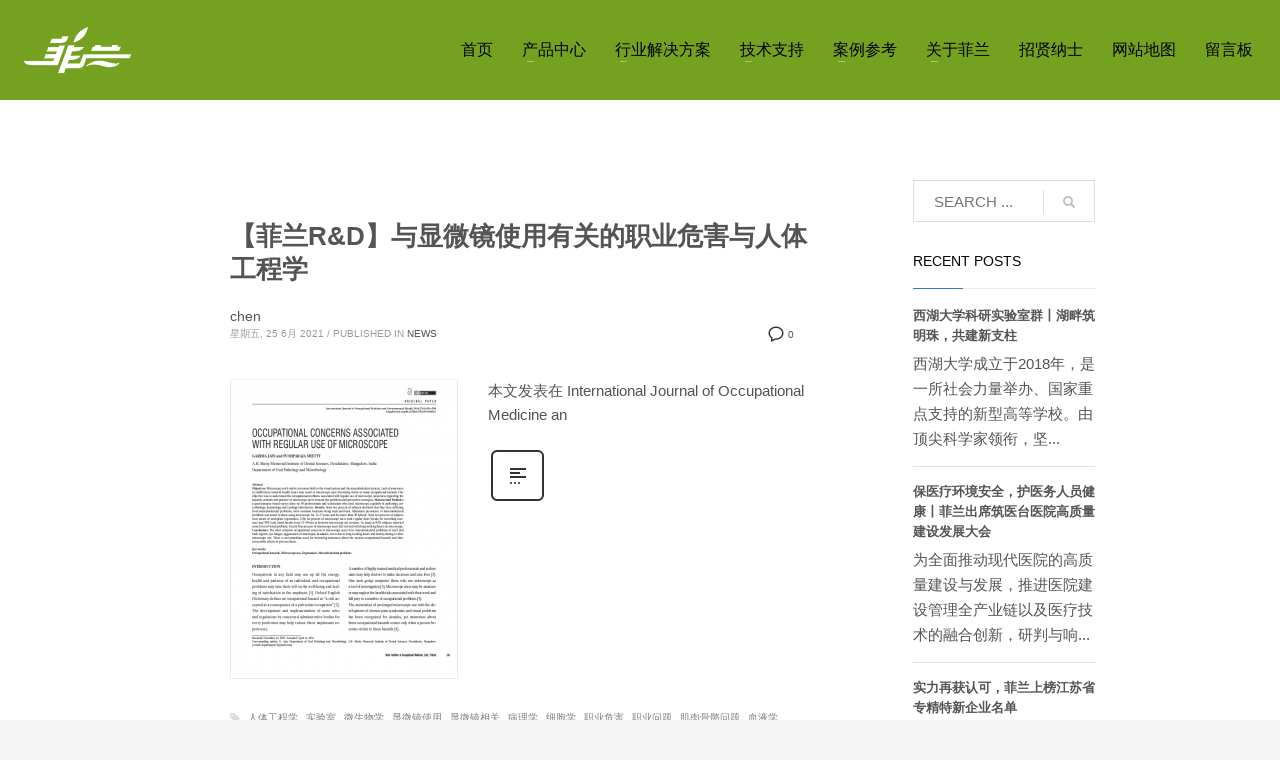

--- FILE ---
content_type: text/html; charset=UTF-8
request_url: http://www.freshair-path.com/tag/%E8%A1%80%E6%B6%B2%E5%AD%A6/
body_size: 14097
content:
<!DOCTYPE html>
<html lang="zh-CN">
<head>
<meta name="baidu-site-verification" content="lTo11v72vy" />
<meta name="baidu-site-verification" content="0xoWu7OSVT"/>
<meta charset="UTF-8"/>
<meta name="twitter:widgets:csp" content="on">
<link rel="profile" href="http://gmpg.org/xfn/11"/>
<link rel="pingback" href="http://www.freshair-path.com/xmlrpc.php"/>

<title>与显微镜使用有关的职业危害与人体工程学</title>
<link rel='dns-prefetch' href='//s.w.org' />
<link rel="alternate" type="application/rss+xml" title="民用建筑安全低碳专家|病理科|检验科|恒温恒湿实验室设计|动物房|科教文体商住建筑—无锡菲兰 &raquo; Feed" href="http://www.freshair-path.com/feed/" />
<link rel="alternate" type="application/rss+xml" title="民用建筑安全低碳专家|病理科|检验科|恒温恒湿实验室设计|动物房|科教文体商住建筑—无锡菲兰 &raquo; 评论Feed" href="http://www.freshair-path.com/comments/feed/" />
<link rel="alternate" type="application/rss+xml" title="民用建筑安全低碳专家|病理科|检验科|恒温恒湿实验室设计|动物房|科教文体商住建筑—无锡菲兰 &raquo; 血液学标签Feed" href="http://www.freshair-path.com/tag/%e8%a1%80%e6%b6%b2%e5%ad%a6/feed/" />
		<script type="text/javascript">
			window._wpemojiSettings = {"baseUrl":"https:\/\/s.w.org\/images\/core\/emoji\/2.3\/72x72\/","ext":".png","svgUrl":"https:\/\/s.w.org\/images\/core\/emoji\/2.3\/svg\/","svgExt":".svg","source":{"concatemoji":"http:\/\/www.freshair-path.com\/wp-includes\/js\/wp-emoji-release.min.js?ver=4.8.25"}};
			!function(t,a,e){var r,i,n,o=a.createElement("canvas"),l=o.getContext&&o.getContext("2d");function c(t){var e=a.createElement("script");e.src=t,e.defer=e.type="text/javascript",a.getElementsByTagName("head")[0].appendChild(e)}for(n=Array("flag","emoji4"),e.supports={everything:!0,everythingExceptFlag:!0},i=0;i<n.length;i++)e.supports[n[i]]=function(t){var e,a=String.fromCharCode;if(!l||!l.fillText)return!1;switch(l.clearRect(0,0,o.width,o.height),l.textBaseline="top",l.font="600 32px Arial",t){case"flag":return(l.fillText(a(55356,56826,55356,56819),0,0),e=o.toDataURL(),l.clearRect(0,0,o.width,o.height),l.fillText(a(55356,56826,8203,55356,56819),0,0),e===o.toDataURL())?!1:(l.clearRect(0,0,o.width,o.height),l.fillText(a(55356,57332,56128,56423,56128,56418,56128,56421,56128,56430,56128,56423,56128,56447),0,0),e=o.toDataURL(),l.clearRect(0,0,o.width,o.height),l.fillText(a(55356,57332,8203,56128,56423,8203,56128,56418,8203,56128,56421,8203,56128,56430,8203,56128,56423,8203,56128,56447),0,0),e!==o.toDataURL());case"emoji4":return l.fillText(a(55358,56794,8205,9794,65039),0,0),e=o.toDataURL(),l.clearRect(0,0,o.width,o.height),l.fillText(a(55358,56794,8203,9794,65039),0,0),e!==o.toDataURL()}return!1}(n[i]),e.supports.everything=e.supports.everything&&e.supports[n[i]],"flag"!==n[i]&&(e.supports.everythingExceptFlag=e.supports.everythingExceptFlag&&e.supports[n[i]]);e.supports.everythingExceptFlag=e.supports.everythingExceptFlag&&!e.supports.flag,e.DOMReady=!1,e.readyCallback=function(){e.DOMReady=!0},e.supports.everything||(r=function(){e.readyCallback()},a.addEventListener?(a.addEventListener("DOMContentLoaded",r,!1),t.addEventListener("load",r,!1)):(t.attachEvent("onload",r),a.attachEvent("onreadystatechange",function(){"complete"===a.readyState&&e.readyCallback()})),(r=e.source||{}).concatemoji?c(r.concatemoji):r.wpemoji&&r.twemoji&&(c(r.twemoji),c(r.wpemoji)))}(window,document,window._wpemojiSettings);
		</script>
		<style type="text/css">
img.wp-smiley,
img.emoji {
	display: inline !important;
	border: none !important;
	box-shadow: none !important;
	height: 1em !important;
	width: 1em !important;
	margin: 0 .07em !important;
	vertical-align: -0.1em !important;
	background: none !important;
	padding: 0 !important;
}
</style>
<link rel='stylesheet' id='kallyas-styles-css'  href='http://www.freshair-path.com/wp-content/themes/kallyas/style.css?ver=4.12.1' type='text/css' media='all' />
<link rel='stylesheet' id='th-bootstrap-styles-css'  href='http://www.freshair-path.com/wp-content/themes/kallyas/css/bootstrap.min.css?ver=4.12.1' type='text/css' media='all' />
<link rel='stylesheet' id='th-theme-template-styles-css'  href='http://www.freshair-path.com/wp-content/themes/kallyas/css/template.min.css?ver=4.12.1' type='text/css' media='all' />
<link rel='stylesheet' id='69-smart-layout.css-css'  href='//www.freshair-path.com/wp-content/uploads/kallyas-builder/cache/69-smart-layout.css?ver=9e3055c1596404343b7ed9af666373be' type='text/css' media='all' />
<link rel='stylesheet' id='th-theme-print-stylesheet-css'  href='http://www.freshair-path.com/wp-content/themes/kallyas/css/print.css?ver=4.12.1' type='text/css' media='print' />
<link rel='stylesheet' id='animate.css-css'  href='http://www.freshair-path.com/wp-content/themes/kallyas/addons/wowjs/animate.min.css?ver=4.12.1' type='text/css' media='all' />
<link rel='stylesheet' id='th-theme-options-styles-css'  href='//www.freshair-path.com/wp-content/uploads/zn_dynamic.css?ver=1690344196.0931' type='text/css' media='all' />
<script type='text/javascript' src='http://www.freshair-path.com/wp-includes/js/jquery/jquery.js?ver=1.12.4'></script>
<script type='text/javascript' src='http://www.freshair-path.com/wp-includes/js/jquery/jquery-migrate.min.js?ver=1.4.1'></script>
<script type='text/javascript' src='http://www.freshair-path.com/wp-content/themes/kallyas/addons/wowjs/wow.js?ver=4.12.1'></script>
<link rel='https://api.w.org/' href='http://www.freshair-path.com/wp-json/' />
<link rel="EditURI" type="application/rsd+xml" title="RSD" href="http://www.freshair-path.com/xmlrpc.php?rsd" />
<link rel="wlwmanifest" type="application/wlwmanifest+xml" href="http://www.freshair-path.com/wp-includes/wlwmanifest.xml" /> 
<meta name="generator" content="WordPress 4.8.25" />
<!-- This site is optimized with the Simple SEO plugin v1.7.98 - https://wordpress.org/plugins/cds-simple-seo/ -->
<meta name="keywords" content="职业危害 显微镜使用 人体工程学" />
<meta name="description" content="本文概述了与显微镜使用相关的职业危害问题，呼吁迫切需要提高对各种职业危害及其预防所产生的不可逆作用的认识，考虑人体工程学方面的改善措施。" />
<meta property="og:site_name" content="民用建筑安全低碳专家|病理科|检验科|恒温恒湿实验室设计|动物房|科教文体商住建筑—无锡菲兰" />
<meta property="og:url" content="http://www.freshair-path.com/2021/06/news-36/" />
<meta property="og:type" content="article" />
<meta property="og:title" content="与显微镜使用有关的职业危害与人体工程学" />
<meta name="twitter:title" content="与显微镜使用有关的职业危害与人体工程学" />
<meta name="twitter:description" content="本文概述了与显微镜使用相关的职业危害问题，呼吁迫切需要提高对各种职业危害及其预防所产生的不可逆作用的认识，考虑人体工程学方面的改善措施。" />
<!-- / Simple SEO plugin. -->
<script type='text/javascript' src='https://ykf-webchat.7moor.com/javascripts/7moorInit.js?accessId=c34e6040-58e6-11ee-bb15-c9ba175c964f&autoShow=true&language=ZHCN' async='async'>
</script> 		<meta name="theme-color"
			  content="#3578cc">
				<meta name="viewport" content="width=device-width, initial-scale=1, maximum-scale=1"/>
		
		<!--[if lte IE 8]>
		<script type="text/javascript">
			var $buoop = {
				vs: {i: 10, f: 25, o: 12.1, s: 7, n: 9}
			};

			$buoop.ol = window.onload;

			window.onload = function () {
				try {
					if ($buoop.ol) {
						$buoop.ol()
					}
				}
				catch (e) {
				}

				var e = document.createElement("script");
				e.setAttribute("type", "text/javascript");
				e.setAttribute("src", "http://browser-update.org/update.js");
				document.body.appendChild(e);
			};
		</script>
		<![endif]-->

		<!-- for IE6-8 support of HTML5 elements -->
		<!--[if lt IE 9]>
		<script src="//html5shim.googlecode.com/svn/trunk/html5.js"></script>
		<![endif]-->
		<!-- Generated inline styles --><style type='text/css' id='zn-inline-styles'>.eluidfff48e89{padding-top:10px;padding-bottom:0px;}.zn_section.eluidfff48e89{background-color:#414141;}.znColumnElement-innerWrapper-eluid94811722{ background-color:#414141;}.znColumnElement-innerWrapper-eluid94811722 {min-height:px;}.znColumnElement-innerWrapper-eluid94811722{margin-top:0px;}.znColumnElement-innerWrapper-eluid94811722{padding-top:0px;}.eluid050ede18{margin-top:30px;}.eluid050ede18{padding-top:0px;padding-bottom:0px;}.eluid050ede18 .tbk__title {margin-bottom:10px;}.eluid050ede18 .tbk__title{font-size:16px;font-weight:600;color:#89ba3a;}.eluid050ede18 .tbk__icon { font-size:28px; }#eluidf6ca0dfc > li > a {font-size:14px;line-height:26px;color:#ffffff;} .znColumnElement-innerWrapper-eluid8a809daf {min-height:0px;}.znColumnElement-innerWrapper-eluid8a809daf{margin-top:40px;}.eluid6f0b343d.image-boxes .image-boxes-title{font-size:14px;line-height:14px;color:#eaeaea;}.eluid6f0b343d.image-boxes .image-boxes-text{color:#dddddd;}.eluid6f0b343d .image-boxes-img{border-radius:4px}.eluid6f0b343d{margin-bottom:0px;}.eluid6f0b343d{padding-top:0px;}.eluidbd6e6e78{padding-top:10px;padding-bottom:0px;}.eluidbd6e6e78 .tbk__title {margin-bottom:0px;}.eluidbd6e6e78 .tbk__title{font-family:Helvetica, Arial, sans-serif;font-size:18px;line-height:25px;font-weight:700;color:#89ba3a;}.eluidbd6e6e78 .tbk__subtitle{font-family:Helvetica, Arial, sans-serif;font-size:13px;line-height:18px;color:#bfbfbf;}.eluidbd6e6e78 .tbk__icon { font-size:28px; }.eluid00914fe4{margin-top:7px;}.eluid00914fe4{padding-top:0px;padding-bottom:0px;}.eluid00914fe4 .tbk__title {margin-bottom:0px;}.eluid00914fe4 .tbk__title{font-size:16px;line-height:24px;font-weight:700;color:#4090ce;}.eluid00914fe4 .tbk__subtitle{font-size:12px;line-height:12px;color:#ffffff;font-style:normal;}.eluid00914fe4 .tbk__icon { font-size:28px; }.eluid796aae02{padding-top:0px;padding-bottom:2px;}.eluidfff48e89{padding-top:10px;padding-bottom:0px;}.zn_section.eluidfff48e89{background-color:#414141;}.znColumnElement-innerWrapper-eluid94811722{ background-color:#414141;}.znColumnElement-innerWrapper-eluid94811722 {min-height:px;}.znColumnElement-innerWrapper-eluid94811722{margin-top:0px;}.znColumnElement-innerWrapper-eluid94811722{padding-top:0px;}.eluid050ede18{margin-top:30px;}.eluid050ede18{padding-top:0px;padding-bottom:0px;}.eluid050ede18 .tbk__title {margin-bottom:10px;}.eluid050ede18 .tbk__title{font-size:16px;font-weight:600;color:#89ba3a;}.eluid050ede18 .tbk__icon { font-size:28px; }#eluidf6ca0dfc > li > a {font-size:14px;line-height:26px;color:#ffffff;} .znColumnElement-innerWrapper-eluid8a809daf {min-height:0px;}.znColumnElement-innerWrapper-eluid8a809daf{margin-top:40px;}.eluid6f0b343d.image-boxes .image-boxes-title{font-size:14px;line-height:14px;color:#eaeaea;}.eluid6f0b343d.image-boxes .image-boxes-text{color:#dddddd;}.eluid6f0b343d .image-boxes-img{border-radius:4px}.eluid6f0b343d{margin-bottom:0px;}.eluid6f0b343d{padding-top:0px;}.eluidbd6e6e78{padding-top:10px;padding-bottom:0px;}.eluidbd6e6e78 .tbk__title {margin-bottom:0px;}.eluidbd6e6e78 .tbk__title{font-family:Helvetica, Arial, sans-serif;font-size:18px;line-height:25px;font-weight:700;color:#89ba3a;}.eluidbd6e6e78 .tbk__subtitle{font-family:Helvetica, Arial, sans-serif;font-size:13px;line-height:18px;color:#bfbfbf;}.eluidbd6e6e78 .tbk__icon { font-size:28px; }.eluid00914fe4{margin-top:7px;}.eluid00914fe4{padding-top:0px;padding-bottom:0px;}.eluid00914fe4 .tbk__title {margin-bottom:0px;}.eluid00914fe4 .tbk__title{font-size:16px;line-height:24px;font-weight:700;color:#4090ce;}.eluid00914fe4 .tbk__subtitle{font-size:12px;line-height:12px;color:#ffffff;font-style:normal;}.eluid00914fe4 .tbk__icon { font-size:28px; }.eluid796aae02{padding-top:0px;padding-bottom:2px;}</style><link rel="icon" href="http://www.freshair-path.com/wp-content/uploads/2018/07/cropped-freshair-1024-32x32.jpg" sizes="32x32" />
<link rel="icon" href="http://www.freshair-path.com/wp-content/uploads/2018/07/cropped-freshair-1024-192x192.jpg" sizes="192x192" />
<link rel="apple-touch-icon-precomposed" href="http://www.freshair-path.com/wp-content/uploads/2018/07/cropped-freshair-1024-180x180.jpg" />
<meta name="msapplication-TileImage" content="http://www.freshair-path.com/wp-content/uploads/2018/07/cropped-freshair-1024-270x270.jpg" />
</head>

<body  class="archive tag tag-231 res960 kl-skin--light" itemscope="itemscope" itemtype="https://schema.org/WebPage" >


<div class="login_register_stuff"></div><!-- end login register stuff -->		<div id="fb-root"></div>
		<script>(function (d, s, id) {
				var js, fjs = d.getElementsByTagName(s)[0];
				if (d.getElementById(id)) return;
				js = d.createElement(s);
				js.id = id;
				//js.src = "//connect.facebook.net/en_US/sdk.js#xfbml=1&version=v2.5";
				fjs.parentNode.insertBefore(js, fjs);
			}(document, 'script', 'facebook-jssdk'));</script>
		

<div id="page_wrapper">

<header id="header" class="site-header  style12    header--no-stick  sticky-resize headerstyle--image_color site-header--relative nav-th--light sheader-sh--dark"  data-original-sticky-textscheme="sh--dark"  role="banner" itemscope="itemscope" itemtype="https://schema.org/WPHeader" >
		<div class="site-header-wrapper sticky-top-area">

		<div class="site-header-top-wrapper topbar-style--custom  sh--gray">

			<div class="siteheader-container container">

				

			</div>
		</div><!-- /.site-header-top-wrapper -->

		<div class="kl-top-header site-header-main-wrapper clearfix  header-no-top  header-no-bottom  sh--dark">

			<div class="container siteheader-container ">

				<div class='fxb-col fxb-basis-auto'>

					

<div class="fxb-row site-header-row site-header-main ">

	<div class='fxb-col fxb fxb-start-x fxb-center-y fxb-basis-auto fxb-grow-0 fxb-sm-half site-header-col-left site-header-main-left'>
				<div id="logo-container" class="logo-container   logosize--no zn-original-logo">
			<!-- Logo -->
			<h3 class='site-logo logo ' id='logo'><a href='http://www.freshair-path.com/' class='site-logo-anch'><img class="logo-img site-logo-img" src="http://www.freshair-path.com/wp-content/uploads/2023/01/601986c4c32cdade145755a3b864c74.png" width="120" height="48"  alt="民用建筑安全低碳专家|病理科|检验科|恒温恒湿实验室设计|动物房|科教文体商住建筑—无锡菲兰" title="医学实验室科研环境民用建筑的安全低碳专家"  /></a></h3>			<!-- InfoCard -->
					</div>

			</div>

	<div class='fxb-col fxb fxb-center-x fxb-center-y fxb-basis-auto fxb-sm-full site-header-col-center site-header-main-center'>
			</div>

	<div class='fxb-col fxb fxb-end-x fxb-center-y fxb-basis-auto fxb-sm-half site-header-col-right site-header-main-right'>

		<div class='fxb-col fxb fxb-end-x fxb-center-y fxb-basis-auto fxb-sm-half site-header-main-right-top'>
								<div class="sh-component main-menu-wrapper" role="navigation" itemscope="itemscope" itemtype="https://schema.org/SiteNavigationElement" >

					<div class="zn-res-menuwrapper">
			<a href="#" class="zn-res-trigger zn-menuBurger zn-menuBurger--2--s zn-menuBurger--anim2 " id="zn-res-trigger">
				<span></span>
				<span></span>
				<span></span>
			</a>
		</div><!-- end responsive menu -->
		<div id="main-menu" class="main-nav mainnav--sidepanel mainnav--active-bg mainnav--pointer-dash nav-mm--light zn_mega_wrapper "><ul id="menu-%e8%8f%b2%e5%85%b0top%e4%b8%bb%e8%8f%9c%e5%8d%95" class="main-menu main-menu-nav zn_mega_menu "><li id="menu-item-4538" class="main-menu-item menu-item menu-item-type-post_type menu-item-object-page menu-item-home menu-item-4538  main-menu-item-top  menu-item-even menu-item-depth-0"><a href="http://www.freshair-path.com/" class=" main-menu-link main-menu-link-top"><span>首页</span></a></li>
<li id="menu-item-8526" class="main-menu-item menu-item menu-item-type-post_type menu-item-object-page menu-item-has-children menu-item-8526  main-menu-item-top  menu-item-even menu-item-depth-0"><a href="http://www.freshair-path.com/productscenter/" class=" main-menu-link main-menu-link-top"><span>产品中心</span></a>
<ul class="sub-menu clearfix">
	<li id="menu-item-8954" class="main-menu-item menu-item menu-item-type-post_type menu-item-object-page menu-item-has-children menu-item-8954  main-menu-item-sub  menu-item-odd menu-item-depth-1"><a href="http://www.freshair-path.com/productscenter/aerodynamik/" class=" main-menu-link main-menu-link-sub"><span>空气动力学系列</span></a>
	<ul class="sub-menu clearfix">
		<li id="menu-item-8940" class="main-menu-item menu-item menu-item-type-post_type menu-item-object-page menu-item-8940  main-menu-item-sub main-menu-item-sub-sub menu-item-even menu-item-depth-2"><a href="http://www.freshair-path.com/fayi/supersegel/" class=" main-menu-link main-menu-link-sub"><span>冷帆辐射空调</span></a></li>
		<li id="menu-item-9214" class="main-menu-item menu-item menu-item-type-post_type menu-item-object-page menu-item-9214  main-menu-item-sub main-menu-item-sub-sub menu-item-even menu-item-depth-2"><a href="http://www.freshair-path.com/productscenter/aerodynamik/ventuir/" class=" main-menu-link main-menu-link-sub"><span>文丘里阀</span></a></li>
		<li id="menu-item-8946" class="main-menu-item menu-item menu-item-type-post_type menu-item-object-page menu-item-8946  main-menu-item-sub main-menu-item-sub-sub menu-item-even menu-item-depth-2"><a href="http://www.freshair-path.com/fayi/pathology-products/fafgd/" class=" main-menu-link main-menu-link-sub"><span>层流布气罩</span></a></li>
		<li id="menu-item-8957" class="main-menu-item menu-item menu-item-type-post_type menu-item-object-page menu-item-8957  main-menu-item-sub main-menu-item-sub-sub menu-item-even menu-item-depth-2"><a href="http://www.freshair-path.com/fayi/pathology-products/macropathstation/" class=" main-menu-link main-menu-link-sub"><span>病理取材台</span></a></li>
		<li id="menu-item-8956" class="main-menu-item menu-item menu-item-type-post_type menu-item-object-page menu-item-8956  main-menu-item-sub main-menu-item-sub-sub menu-item-even menu-item-depth-2"><a href="http://www.freshair-path.com/fayi/pathology-products/fst/" class=" main-menu-link main-menu-link-sub"><span>净化染色台</span></a></li>
	</ul>
</li>
	<li id="menu-item-8952" class="main-menu-item menu-item menu-item-type-post_type menu-item-object-page menu-item-has-children menu-item-8952  main-menu-item-sub  menu-item-odd menu-item-depth-1"><a href="http://www.freshair-path.com/productscenter/passivhaus/" class=" main-menu-link main-menu-link-sub"><span>建筑低碳技术系列</span></a>
	<ul class="sub-menu clearfix">
		<li id="menu-item-8955" class="main-menu-item menu-item menu-item-type-post_type menu-item-object-page menu-item-8955  main-menu-item-sub main-menu-item-sub-sub menu-item-even menu-item-depth-2"><a href="http://www.freshair-path.com/fayi/supersegel/" class=" main-menu-link main-menu-link-sub"><span>冷帆辐射空调</span></a></li>
		<li id="menu-item-8953" class="main-menu-item menu-item menu-item-type-post_type menu-item-object-page menu-item-8953  main-menu-item-sub main-menu-item-sub-sub menu-item-even menu-item-depth-2"><a href="http://www.freshair-path.com/productscenter/passivhaus/air1/" class=" main-menu-link main-menu-link-sub"><span>AIR1全能新风系统</span></a></li>
	</ul>
</li>
	<li id="menu-item-8941" class="main-menu-item menu-item menu-item-type-post_type menu-item-object-page menu-item-has-children menu-item-8941  main-menu-item-sub  menu-item-odd menu-item-depth-1"><a href="http://www.freshair-path.com/productscenter/sterilization/" class=" main-menu-link main-menu-link-sub"><span>特种净化系列</span></a>
	<ul class="sub-menu clearfix">
		<li id="menu-item-8899" class="main-menu-item menu-item menu-item-type-post_type menu-item-object-page menu-item-8899  main-menu-item-sub main-menu-item-sub-sub menu-item-even menu-item-depth-2"><a href="http://www.freshair-path.com/fayi/pathology-products/iongenerator/" class=" main-menu-link main-menu-link-sub"><span>离子净化主机</span></a></li>
		<li id="menu-item-10444" class="main-menu-item menu-item menu-item-type-post_type menu-item-object-page menu-item-10444  main-menu-item-sub main-menu-item-sub-sub menu-item-even menu-item-depth-2"><a href="http://www.freshair-path.com/productscenter/sterilization/natur-o-fp/" class=" main-menu-link main-menu-link-sub"><span>Natur-O F系列除甲醛净化器</span></a></li>
		<li id="menu-item-10514" class="main-menu-item menu-item menu-item-type-post_type menu-item-object-page menu-item-10514  main-menu-item-sub main-menu-item-sub-sub menu-item-even menu-item-depth-2"><a href="http://www.freshair-path.com/productscenter/sterilization/naturescientificreports/" class=" main-menu-link main-menu-link-sub"><span>低温等离子体改善室内空气品质</span></a></li>
	</ul>
</li>
	<li id="menu-item-8942" class="main-menu-item menu-item menu-item-type-post_type menu-item-object-page menu-item-has-children menu-item-8942  main-menu-item-sub  menu-item-odd menu-item-depth-1"><a href="http://www.freshair-path.com/productscenter/elites/" class=" main-menu-link main-menu-link-sub"><span>传感器与智能化</span></a>
	<ul class="sub-menu clearfix">
		<li id="menu-item-8944" class="main-menu-item menu-item menu-item-type-post_type menu-item-object-page menu-item-8944  main-menu-item-sub main-menu-item-sub-sub menu-item-even menu-item-depth-2"><a href="http://www.freshair-path.com/fayi/pathology-products/aqscc/" class=" main-menu-link main-menu-link-sub"><span>中控塔</span></a></li>
		<li id="menu-item-8916" class="main-menu-item menu-item menu-item-type-post_type menu-item-object-page menu-item-8916  main-menu-item-sub main-menu-item-sub-sub menu-item-even menu-item-depth-2"><a href="http://www.freshair-path.com/fayi/pathology-products/aqsensor/" class=" main-menu-link main-menu-link-sub"><span>空气质量监测柱</span></a></li>
	</ul>
</li>
	<li id="menu-item-8733" class="main-menu-item menu-item menu-item-type-post_type menu-item-object-page menu-item-has-children menu-item-8733  main-menu-item-sub  menu-item-odd menu-item-depth-1"><a href="http://www.freshair-path.com/fayi/pathology-products/" class=" main-menu-link main-menu-link-sub"><span>病理设备</span></a>
	<ul class="sub-menu clearfix">
		<li id="menu-item-8732" class="main-menu-item menu-item menu-item-type-post_type menu-item-object-page menu-item-8732  main-menu-item-sub main-menu-item-sub-sub menu-item-even menu-item-depth-2"><a href="http://www.freshair-path.com/fayi/pathology-products/macropathstation/" class=" main-menu-link main-menu-link-sub"><span>病理取材台</span></a></li>
		<li id="menu-item-8945" class="main-menu-item menu-item menu-item-type-post_type menu-item-object-page menu-item-8945  main-menu-item-sub main-menu-item-sub-sub menu-item-even menu-item-depth-2"><a href="http://www.freshair-path.com/fayi/pathology-products/fst/" class=" main-menu-link main-menu-link-sub"><span>净化染色台</span></a></li>
		<li id="menu-item-9192" class="main-menu-item menu-item menu-item-type-post_type menu-item-object-page menu-item-9192  main-menu-item-sub main-menu-item-sub-sub menu-item-even menu-item-depth-2"><a href="http://www.freshair-path.com/productscenter/pathology-products-others/renlan/" class=" main-menu-link main-menu-link-sub"><span>纫兰病理诊断台</span></a></li>
		<li id="menu-item-4583" class="main-menu-item menu-item menu-item-type-post_type menu-item-object-page menu-item-4583  main-menu-item-sub main-menu-item-sub-sub menu-item-even menu-item-depth-2"><a href="http://www.freshair-path.com/pathology-lab/instruments/" class=" main-menu-link main-menu-link-sub"><span>欧洲ZENON 废液处理系列</span></a></li>
		<li id="menu-item-8701" class="main-menu-item menu-item menu-item-type-post_type menu-item-object-page menu-item-8701  main-menu-item-sub main-menu-item-sub-sub menu-item-even menu-item-depth-2"><a href="http://www.freshair-path.com/productscenter/pathology-products-others/" class=" main-menu-link main-menu-link-sub"><span>病理设备-others</span></a></li>
	</ul>
</li>
	<li id="menu-item-8939" class="main-menu-item menu-item menu-item-type-post_type menu-item-object-page menu-item-8939  main-menu-item-sub  menu-item-odd menu-item-depth-1"><a href="http://www.freshair-path.com/productscenter/oem/" class=" main-menu-link main-menu-link-sub"><span>OEM产品</span></a></li>
	<li id="menu-item-10617" class="main-menu-item menu-item menu-item-type-post_type menu-item-object-page menu-item-10617  main-menu-item-sub  menu-item-odd menu-item-depth-1"><a href="http://www.freshair-path.com/productscenter/formaldehyde-removal-purifier/" class=" main-menu-link main-menu-link-sub"><span>除醛净化器租赁服务</span></a></li>
</ul>
</li>
<li id="menu-item-9010" class="main-menu-item menu-item menu-item-type-post_type menu-item-object-page menu-item-has-children menu-item-9010  main-menu-item-top  menu-item-even menu-item-depth-0"><a href="http://www.freshair-path.com/totalsolution/" class=" main-menu-link main-menu-link-top"><span>行业解决方案</span></a>
<ul class="sub-menu clearfix">
	<li id="menu-item-4078" class="main-menu-item menu-item menu-item-type-post_type menu-item-object-page menu-item-has-children menu-item-4078  main-menu-item-sub  menu-item-odd menu-item-depth-1"><a title="病理空气处理系统为核心的病理科建设服务" href="http://www.freshair-path.com/pathology-lab/" class=" main-menu-link main-menu-link-sub"><span>病理科设计建设</span></a>
	<ul class="sub-menu clearfix">
		<li id="menu-item-4081" class="main-menu-item menu-item menu-item-type-post_type menu-item-object-page menu-item-4081  main-menu-item-sub main-menu-item-sub-sub menu-item-even menu-item-depth-2"><a href="http://www.freshair-path.com/pathology-lab/fpaqs/" class=" main-menu-link main-menu-link-sub"><span>FPAQS病理空气质控系统</span></a></li>
		<li id="menu-item-8351" class="main-menu-item menu-item menu-item-type-post_type menu-item-object-page menu-item-8351  main-menu-item-sub main-menu-item-sub-sub menu-item-even menu-item-depth-2"><a href="http://www.freshair-path.com/productscenter/pathology-products-others/fpaqs-2/" class=" main-menu-link main-menu-link-sub"><span>菲凡模块式病理实验室</span></a></li>
	</ul>
</li>
	<li id="menu-item-8887" class="main-menu-item menu-item menu-item-type-post_type menu-item-object-page menu-item-has-children menu-item-8887  main-menu-item-sub  menu-item-odd menu-item-depth-1"><a href="http://www.freshair-path.com/clabair/" class=" main-menu-link main-menu-link-sub"><span>检验科设计建设</span></a>
	<ul class="sub-menu clearfix">
		<li id="menu-item-7114" class="main-menu-item menu-item menu-item-type-post_type menu-item-object-page menu-item-7114  main-menu-item-sub main-menu-item-sub-sub menu-item-even menu-item-depth-2"><a href="http://www.freshair-path.com/clabair/lab/" class=" main-menu-link main-menu-link-sub"><span>ClabAir临检空气质控系统</span></a></li>
		<li id="menu-item-8866" class="main-menu-item menu-item menu-item-type-post_type menu-item-object-page menu-item-8866  main-menu-item-sub main-menu-item-sub-sub menu-item-even menu-item-depth-2"><a href="http://www.freshair-path.com/clabair/standard/" class=" main-menu-link main-menu-link-sub"><span>检验科实验室建设标准</span></a></li>
	</ul>
</li>
	<li id="menu-item-8643" class="main-menu-item menu-item menu-item-type-post_type menu-item-object-page menu-item-8643  main-menu-item-sub  menu-item-odd menu-item-depth-1"><a href="http://www.freshair-path.com/researchs/animallab/" class=" main-menu-link main-menu-link-sub"><span>ClabAir++实验动物环境</span></a></li>
	<li id="menu-item-10475" class="main-menu-item menu-item menu-item-type-post_type menu-item-object-page menu-item-10475  main-menu-item-sub  menu-item-odd menu-item-depth-1"><a href="http://www.freshair-path.com/totalsolution/clabairc/" class=" main-menu-link main-menu-link-sub"><span>ClabAir+理化实验室</span></a></li>
	<li id="menu-item-8631" class="main-menu-item menu-item menu-item-type-post_type menu-item-object-page menu-item-has-children menu-item-8631  main-menu-item-sub  menu-item-odd menu-item-depth-1"><a href="http://www.freshair-path.com/researchs/" class=" main-menu-link main-menu-link-sub"><span>其他科研环境</span></a>
	<ul class="sub-menu clearfix">
		<li id="menu-item-8681" class="main-menu-item menu-item menu-item-type-post_type menu-item-object-page menu-item-8681  main-menu-item-sub main-menu-item-sub-sub menu-item-even menu-item-depth-2"><a href="http://www.freshair-path.com/researchs/constantthlab/" class=" main-menu-link main-menu-link-sub"><span>恒温恒湿实验室</span></a></li>
		<li id="menu-item-8659" class="main-menu-item menu-item menu-item-type-post_type menu-item-object-page menu-item-8659  main-menu-item-sub main-menu-item-sub-sub menu-item-even menu-item-depth-2"><a href="http://www.freshair-path.com/researchs/gmp/" class=" main-menu-link main-menu-link-sub"><span>GMP车间</span></a></li>
		<li id="menu-item-8680" class="main-menu-item menu-item menu-item-type-post_type menu-item-object-page menu-item-8680  main-menu-item-sub main-menu-item-sub-sub menu-item-even menu-item-depth-2"><a href="http://www.freshair-path.com/researchs/tm/" class=" main-menu-link main-menu-link-sub"><span>转化医学</span></a></li>
		<li id="menu-item-4505" class="main-menu-item menu-item menu-item-type-post_type menu-item-object-page menu-item-has-children menu-item-4505  main-menu-item-sub main-menu-item-sub-sub menu-item-even menu-item-depth-2"><a href="http://www.freshair-path.com/fayi/" class=" main-menu-link main-menu-link-sub"><span>医学院解剖室</span></a>
		<ul class="sub-menu clearfix">
			<li id="menu-item-4506" class="main-menu-item menu-item menu-item-type-post_type menu-item-object-page menu-item-4506  main-menu-item-sub main-menu-item-sub-sub menu-item-odd menu-item-depth-3"><a href="http://www.freshair-path.com/fayi/uniair/" class=" main-menu-link main-menu-link-sub"><span>优安-医学院解剖室空气质控系统</span></a></li>
			<li id="menu-item-9053" class="main-menu-item menu-item menu-item-type-post_type menu-item-object-page menu-item-has-children menu-item-9053  main-menu-item-sub main-menu-item-sub-sub menu-item-odd menu-item-depth-3"><a href="http://www.freshair-path.com/fayi-old/kugel-fayi-product-lists/" class=" main-menu-link main-menu-link-sub"><span>解剖室配套产品</span></a>
			<ul class="sub-menu clearfix">
				<li id="menu-item-5417" class="main-menu-item menu-item menu-item-type-post_type menu-item-object-page menu-item-5417  main-menu-item-sub main-menu-item-sub-sub menu-item-even menu-item-depth-4"><a href="http://www.freshair-path.com/fayi-old/kugel-dissection-product-lists/" class=" main-menu-link main-menu-link-sub"><span>德国KUGEL解剖学系列</span></a></li>
			</ul>
</li>
		</ul>
</li>
	</ul>
</li>
</ul>
</li>
<li id="menu-item-9140" class="main-menu-item menu-item menu-item-type-post_type menu-item-object-page menu-item-has-children menu-item-9140  main-menu-item-top  menu-item-even menu-item-depth-0"><a href="http://www.freshair-path.com/techsupport/" class=" main-menu-link main-menu-link-top"><span>技术支持</span></a>
<ul class="sub-menu clearfix">
	<li id="menu-item-9186" class="main-menu-item menu-item menu-item-type-post_type menu-item-object-page menu-item-has-children menu-item-9186  main-menu-item-sub  menu-item-odd menu-item-depth-1"><a href="http://www.freshair-path.com/techsupport/carbon-neutrality-tool/" class=" main-menu-link main-menu-link-sub"><span>低碳建筑全生命周期服务</span></a>
	<ul class="sub-menu clearfix">
		<li id="menu-item-9184" class="main-menu-item menu-item menu-item-type-post_type menu-item-object-page menu-item-9184  main-menu-item-sub main-menu-item-sub-sub menu-item-even menu-item-depth-2"><a href="http://www.freshair-path.com/techsupport/tpm/" class=" main-menu-link main-menu-link-sub"><span>辐射空调换热与舒适度评测</span></a></li>
		<li id="menu-item-9185" class="main-menu-item menu-item menu-item-type-post_type menu-item-object-page menu-item-9185  main-menu-item-sub main-menu-item-sub-sub menu-item-even menu-item-depth-2"><a href="http://www.freshair-path.com/techsupport/gecc/" class=" main-menu-link main-menu-link-sub"><span>德国能源中心学院双碳交流平台</span></a></li>
	</ul>
</li>
	<li id="menu-item-8875" class="main-menu-item menu-item menu-item-type-post_type menu-item-object-page menu-item-has-children menu-item-8875  main-menu-item-sub  menu-item-odd menu-item-depth-1"><a href="http://www.freshair-path.com/labdesign/" class=" main-menu-link main-menu-link-sub"><span>实验室设计咨询</span></a>
	<ul class="sub-menu clearfix">
		<li id="menu-item-4517" class="main-menu-item menu-item menu-item-type-post_type menu-item-object-page menu-item-4517  main-menu-item-sub main-menu-item-sub-sub menu-item-even menu-item-depth-2"><a href="http://www.freshair-path.com/design/future-hospital-lab/" class=" main-menu-link main-menu-link-sub"><span>病理科实验室设计</span></a></li>
		<li id="menu-item-9034" class="main-menu-item menu-item menu-item-type-post_type menu-item-object-page menu-item-9034  main-menu-item-sub main-menu-item-sub-sub menu-item-even menu-item-depth-2"><a href="http://www.freshair-path.com/researchs/animallab/" class=" main-menu-link main-menu-link-sub"><span>动物实验室设计</span></a></li>
		<li id="menu-item-10479" class="main-menu-item menu-item menu-item-type-post_type menu-item-object-page menu-item-10479  main-menu-item-sub main-menu-item-sub-sub menu-item-even menu-item-depth-2"><a href="http://www.freshair-path.com/totalsolution/clabairc/" class=" main-menu-link main-menu-link-sub"><span>理化实验室设计</span></a></li>
		<li id="menu-item-7122" class="main-menu-item menu-item menu-item-type-post_type menu-item-object-page menu-item-7122  main-menu-item-sub main-menu-item-sub-sub menu-item-even menu-item-depth-2"><a href="http://www.freshair-path.com/design/future-clinical-lab/" class=" main-menu-link main-menu-link-sub"><span>检验科实验室设计</span></a></li>
		<li id="menu-item-6981" class="main-menu-item menu-item menu-item-type-post_type menu-item-object-page menu-item-6981  main-menu-item-sub main-menu-item-sub-sub menu-item-even menu-item-depth-2"><a href="http://www.freshair-path.com/future-hospital-lab2/" class=" main-menu-link main-menu-link-sub"><span>输血科设计</span></a></li>
		<li id="menu-item-9035" class="main-menu-item menu-item menu-item-type-post_type menu-item-object-page menu-item-9035  main-menu-item-sub main-menu-item-sub-sub menu-item-even menu-item-depth-2"><a href="http://www.freshair-path.com/researchs/constantthlab/" class=" main-menu-link main-menu-link-sub"><span>恒温恒湿实验室设计</span></a></li>
		<li id="menu-item-9032" class="main-menu-item menu-item menu-item-type-post_type menu-item-object-page menu-item-9032  main-menu-item-sub main-menu-item-sub-sub menu-item-even menu-item-depth-2"><a href="http://www.freshair-path.com/researchs/tm/" class=" main-menu-link main-menu-link-sub"><span>转化医学设计</span></a></li>
		<li id="menu-item-9033" class="main-menu-item menu-item menu-item-type-post_type menu-item-object-page menu-item-9033  main-menu-item-sub main-menu-item-sub-sub menu-item-even menu-item-depth-2"><a href="http://www.freshair-path.com/researchs/gmp/" class=" main-menu-link main-menu-link-sub"><span>GMP车间设计</span></a></li>
		<li id="menu-item-4516" class="main-menu-item menu-item menu-item-type-post_type menu-item-object-page menu-item-4516  main-menu-item-sub main-menu-item-sub-sub menu-item-even menu-item-depth-2"><a href="http://www.freshair-path.com/design/future-dissection-lab/" class=" main-menu-link main-menu-link-sub"><span>医学院解剖室设计</span></a></li>
		<li id="menu-item-6306" class="main-menu-item menu-item menu-item-type-post_type menu-item-object-page menu-item-6306  main-menu-item-sub main-menu-item-sub-sub menu-item-even menu-item-depth-2"><a href="http://www.freshair-path.com/design/" class=" main-menu-link main-menu-link-sub"><span>医疗工艺设计</span></a></li>
	</ul>
</li>
	<li id="menu-item-6099" class="main-menu-item menu-item menu-item-type-post_type menu-item-object-page menu-item-has-children menu-item-6099  main-menu-item-sub  menu-item-odd menu-item-depth-1"><a href="http://www.freshair-path.com/maintains/" class=" main-menu-link main-menu-link-sub"><span>智慧实验室运维服务</span></a>
	<ul class="sub-menu clearfix">
		<li id="menu-item-9187" class="main-menu-item menu-item menu-item-type-post_type menu-item-object-page menu-item-9187  main-menu-item-sub main-menu-item-sub-sub menu-item-even menu-item-depth-2"><a href="http://www.freshair-path.com/techsupport/qclab/" class=" main-menu-link main-menu-link-sub"><span>质控实训室</span></a></li>
		<li id="menu-item-10569" class="main-menu-item menu-item menu-item-type-custom menu-item-object-custom menu-item-10569  main-menu-item-sub main-menu-item-sub-sub menu-item-even menu-item-depth-2"><a target="_blank" href="http://zkbb.flkq.net" class=" main-menu-link main-menu-link-sub"><span>空气质控报表</span></a></li>
	</ul>
</li>
</ul>
</li>
<li id="menu-item-5007" class="main-menu-item menu-item menu-item-type-post_type menu-item-object-page menu-item-has-children menu-item-5007  main-menu-item-top  menu-item-even menu-item-depth-0"><a href="http://www.freshair-path.com/reference/" class=" main-menu-link main-menu-link-top"><span>案例参考</span></a>
<ul class="sub-menu clearfix">
	<li id="menu-item-5008" class="main-menu-item menu-item menu-item-type-post_type menu-item-object-page menu-item-5008  main-menu-item-sub  menu-item-odd menu-item-depth-1"><a href="http://www.freshair-path.com/reference/hospital-lab-practices/" class=" main-menu-link main-menu-link-sub"><span>医院案例</span></a></li>
	<li id="menu-item-9071" class="main-menu-item menu-item menu-item-type-post_type menu-item-object-page menu-item-9071  main-menu-item-sub  menu-item-odd menu-item-depth-1"><a href="http://www.freshair-path.com/reference/researchref/" class=" main-menu-link main-menu-link-sub"><span>科研环境案例</span></a></li>
	<li id="menu-item-5010" class="main-menu-item menu-item menu-item-type-post_type menu-item-object-page menu-item-5010  main-menu-item-sub  menu-item-odd menu-item-depth-1"><a href="http://www.freshair-path.com/reference/dissection-lab-practices/" class=" main-menu-link main-menu-link-sub"><span>医学院案例</span></a></li>
	<li id="menu-item-5009" class="main-menu-item menu-item menu-item-type-post_type menu-item-object-page menu-item-5009  main-menu-item-sub  menu-item-odd menu-item-depth-1"><a href="http://www.freshair-path.com/reference/fayi-lab-practices/" class=" main-menu-link main-menu-link-sub"><span>刑侦案例</span></a></li>
</ul>
</li>
<li id="menu-item-3806" class="main-menu-item menu-item menu-item-type-post_type menu-item-object-page menu-item-has-children menu-item-3806  main-menu-item-top  menu-item-even menu-item-depth-0"><a href="http://www.freshair-path.com/about-freshair/" class=" main-menu-link main-menu-link-top"><span>关于菲兰</span></a>
<ul class="sub-menu clearfix">
	<li id="menu-item-8297" class="main-menu-item menu-item menu-item-type-post_type menu-item-object-page menu-item-8297  main-menu-item-sub  menu-item-odd menu-item-depth-1"><a href="http://www.freshair-path.com/about-freshair/elites-2-2/" class=" main-menu-link main-menu-link-sub"><span>使命与价值观</span></a></li>
	<li id="menu-item-4509" class="main-menu-item menu-item menu-item-type-post_type menu-item-object-page menu-item-4509  main-menu-item-sub  menu-item-odd menu-item-depth-1"><a href="http://www.freshair-path.com/about-freshair/history/" class=" main-menu-link main-menu-link-sub"><span>成长历程</span></a></li>
	<li id="menu-item-4508" class="main-menu-item menu-item menu-item-type-post_type menu-item-object-page menu-item-4508  main-menu-item-sub  menu-item-odd menu-item-depth-1"><a href="http://www.freshair-path.com/about-freshair/honor/" class=" main-menu-link main-menu-link-sub"><span>荣誉资质</span></a></li>
	<li id="menu-item-9188" class="main-menu-item menu-item menu-item-type-post_type menu-item-object-page menu-item-9188  main-menu-item-sub  menu-item-odd menu-item-depth-1"><a href="http://www.freshair-path.com/about-freshair/reaschbase/" class=" main-menu-link main-menu-link-sub"><span>研发平台</span></a></li>
	<li id="menu-item-3813" class="main-menu-item menu-item menu-item-type-post_type menu-item-object-page menu-item-3813  main-menu-item-sub  menu-item-odd menu-item-depth-1"><a href="http://www.freshair-path.com/news-2/" class=" main-menu-link main-menu-link-sub"><span>新闻动态</span></a></li>
	<li id="menu-item-4520" class="main-menu-item menu-item menu-item-type-post_type menu-item-object-page menu-item-4520  main-menu-item-sub  menu-item-odd menu-item-depth-1"><a href="http://www.freshair-path.com/contact-2/" class=" main-menu-link main-menu-link-sub"><span>联系菲兰</span></a></li>
</ul>
</li>
<li id="menu-item-9698" class="main-menu-item menu-item menu-item-type-post_type menu-item-object-page menu-item-9698  main-menu-item-top  menu-item-even menu-item-depth-0"><a href="http://www.freshair-path.com/join-us/" class=" main-menu-link main-menu-link-top"><span>招贤纳士</span></a></li>
<li id="menu-item-9240" class="main-menu-item menu-item menu-item-type-post_type menu-item-object-page menu-item-9240  main-menu-item-top  menu-item-even menu-item-depth-0"><a href="http://www.freshair-path.com/sitemap-2/" class=" main-menu-link main-menu-link-top"><span>网站地图</span></a></li>
<li id="menu-item-9458" class="main-menu-item menu-item menu-item-type-post_type menu-item-object-page menu-item-9458  main-menu-item-top  menu-item-even menu-item-depth-0"><a href="http://www.freshair-path.com/contact-2/message/" class=" main-menu-link main-menu-link-top"><span>留言板</span></a></li>
</ul></div>		</div>
		<!-- end main_menu -->
				</div>

		
	</div>

</div><!-- /.site-header-main -->


				</div>

							</div><!-- /.siteheader-container -->

		</div><!-- /.site-header-main-wrapper -->

		

	</div><!-- /.site-header-wrapper -->
	</header>
<section id="content" class="site-content" >
	<div class="container">
		<div class="row">

			<div id="th-content-archive" class="right_sidebar col-sm-8 col-md-9 "  role="main" itemprop="mainContentOfPage" >

				<div class="itemListView eBlog kl-blog kl-blog-list-wrapper kl-blog--default clearfix kl-blog--style-light element-scheme--light kl-blog--layout-def_modern kl-blog-content-excerpt" itemscope="itemscope" itemtype="https://schema.org/Blog" >

    
    <div class="itemList kl-blog-list ">
        

<div class="kl-blog-item-container kl-blog--normal-post blog-post post-7232 post type-post status-publish format-standard hentry category-news tag-227 tag-217 tag-230 tag-226 tag-223 tag-229 tag-232 tag-225 tag-224 tag-228 tag-231 " itemscope="itemscope" itemtype="https://schema.org/Blog" >

    <div class="kl-blog-item-title" itemprop="headline" >
    <h3 class="itemTitle kl-blog-item-title" itemprop="headline" ><a href="http://www.freshair-path.com/2021/06/news-36/" rel="bookmark">【菲兰R&#038;D】与显微镜使用有关的职业危害与人体工程学</a></h3></div>
<div class="itemHeader kl-blog-item-header">

	<ul class="kl-blog-item-actions">
		<li>
			<a href="http://www.freshair-path.com/2021/06/news-36/" class="kl-blog-item-comments-link" title="No Comments">
				<svg width="25px" height="25px" viewBox="0 0 25 25" version="1.1" class="kl-blog-item-comments-icon" xmlns="http://www.w3.org/2000/svg" xmlns:xlink="http://www.w3.org/1999/xlink">
					<path d="M12.5,3 C7.26,3 3,6.72 3,11.31 C3.05035307,13.9260822 4.38555598,16.3496438 6.57,17.79 L6.57,22 L11.43,19.57 C11.78,19.6 12.14,19.62 12.5,19.62 C17.75,19.62 22,15.9 22,11.31 C22,6.72 17.75,3 12.5,3 L12.5,3 Z" stroke="#343434" stroke-width="2" fill="none"></path>
				</svg>
				<span>0</span>
			</a>
		</li>
		<!-- add like button here -->
		<li>
			<div class="hg-postlove-container">
				<!-- Display the postlove plugin here -->
							</div>
		</li>
	</ul>

	<div class="post_details kl-blog-item-details clearfix">

		<div class="kl-blog-item-author-avatar">
					</div><!-- .author-avatar -->

		<div class="catItemAuthor kl-blog-item-author"  itemprop="author" itemscope="itemscope" itemtype="https://schema.org/Person" ><a href="http://www.freshair-path.com/author/dephina/" title="由chen发布" rel="author">chen</a></div>

		<div class="kl-blog-item-meta">
			<span class="catItemDateCreated kl-blog-item-date updated">星期五, 25 6月 2021</span>
			<span class="kl-blog-details-sep">/</span>
			<span class="kl-blog-item-category-text">Published in</span> <a href="http://www.freshair-path.com/category/news/" rel="category tag">News</a>		</div>

	</div>
	<!-- end post details -->

</div>
<div class="zn_post_image kl-blog-post-image"><a href="http://www.freshair-path.com/2021/06/news-36/" class="kl-blog-post-image-link hoverBorder pull-left"><img class="zn_post_thumbnail kl-blog-post-thumbnail" src="http://www.freshair-path.com/wp-content/uploads/2021/06/微信截图_20210625101315-228x300.png" width="400" height="226" alt="" title="微信截图_20210625101315" /></a></div>
    <div class="kl-blog-item-body clearfix">

        <div class="kl-blog-item-content kl-blog-fixedimg clearfix">

    本文发表在 International Journal of Occupational Medicine an
<div class="kl-blog-item-more">

    <a class="kl-blog-item-more-btn" href="http://www.freshair-path.com/2021/06/news-36/" title="Read more">
        <svg width="59px" height="57px" viewBox="0 0 59 57" version="1.1" xmlns="http://www.w3.org/2000/svg" xmlns:xlink="http://www.w3.org/1999/xlink" >
            <path d="M23,35 C23.5522847,35 24,35.4477153 24,36 C24,36.5522847 23.5522847,37 23,37 C22.4477153,37 22,36.5522847 22,36 C22,35.4477153 22.4477153,35 23,35 L23,35 Z M28,36 C28,36.5522847 27.5522847,37 27,37 C26.4477153,37 26,36.5522847 26,36 C26,35.4477153 26.4477153,35 27,35 C27.5522847,35 28,35.4477153 28,36 L28,36 Z M31,35 C31.5522847,35 32,35.4477153 32,36 C32,36.5522847 31.5522847,37 31,37 C30.4477153,37 30,36.5522847 30,36 C30,35.4477153 30.4477153,35 31,35 L31,35 Z" id="dots" fill="#333333"></path>
            <rect id="Rectangle-2" fill="#333333" x="22" y="21" width="16" height="2" class="svg-more-l1"></rect>
            <rect id="Rectangle-2" fill="#333333" x="22" y="25" width="10" height="2" class="svg-more-l2"></rect>
            <rect id="Rectangle-2" fill="#333333" x="22" y="29" width="16" height="2" class="svg-more-l3"></rect>
            <rect id="stroke" stroke="#333333" stroke-width="2" x="4" y="4" width="51" height="49" rx="5" fill="none" class="svg-more-bg"></rect>
        </svg>
    </a>

    
</div><!-- end read more -->

</div>
<!-- end Item Intro Text -->

	<div class="kl-blog-item-bottom clearfix">

	    	        <div class="kl-blog-item-tags">
	            <a class="kl-blog-tag" href="http://www.freshair-path.com/tag/%e4%ba%ba%e4%bd%93%e5%b7%a5%e7%a8%8b%e5%ad%a6/" rel="tag">人体工程学</a><a class="kl-blog-tag" href="http://www.freshair-path.com/tag/%e5%ae%9e%e9%aa%8c%e5%ae%a4/" rel="tag">实验室</a><a class="kl-blog-tag" href="http://www.freshair-path.com/tag/%e5%be%ae%e7%94%9f%e7%89%a9%e5%ad%a6/" rel="tag">微生物学</a><a class="kl-blog-tag" href="http://www.freshair-path.com/tag/%e6%98%be%e5%be%ae%e9%95%9c%e4%bd%bf%e7%94%a8/" rel="tag">显微镜使用</a><a class="kl-blog-tag" href="http://www.freshair-path.com/tag/%e6%98%be%e5%be%ae%e9%95%9c%e7%9b%b8%e5%85%b3/" rel="tag">显微镜相关</a><a class="kl-blog-tag" href="http://www.freshair-path.com/tag/%e7%97%85%e7%90%86%e5%ad%a6/" rel="tag">病理学</a><a class="kl-blog-tag" href="http://www.freshair-path.com/tag/%e7%bb%86%e8%83%9e%e5%ad%a6/" rel="tag">细胞学</a><a class="kl-blog-tag" href="http://www.freshair-path.com/tag/%e8%81%8c%e4%b8%9a%e5%8d%b1%e5%ae%b3/" rel="tag">职业危害</a><a class="kl-blog-tag" href="http://www.freshair-path.com/tag/%e8%81%8c%e4%b8%9a%e9%97%ae%e9%a2%98/" rel="tag">职业问题</a><a class="kl-blog-tag" href="http://www.freshair-path.com/tag/%e8%82%8c%e8%82%89%e9%aa%a8%e9%aa%bc%e9%97%ae%e9%a2%98/" rel="tag">肌肉骨骼问题</a><a class="kl-blog-tag" href="http://www.freshair-path.com/tag/%e8%a1%80%e6%b6%b2%e5%ad%a6/" rel="tag">血液学</a>	            <div class="clearfix"></div>
	        </div><!-- end tags blocks -->
	    
	</div>


    </div>

    
</div><!-- end Blog Item -->
<div class="clearfix"></div>
    </div>
    <!-- end .itemList -->

    <!-- Pagination -->
<div class="pagination--light">
    </div>
</div>
<!-- end blog items list (.itemListView) -->
			</div><!--// #th-content-archive -->

			<aside class=" col-sm-4 col-md-3 " role="complementary" itemscope="itemscope" itemtype="https://schema.org/WPSideBar" ><div class="zn_sidebar sidebar kl-sidebar--light element-scheme--light"><div id="search-2" class="widget zn-sidebar-widget widget_search">
<form id="searchform" class="gensearch__form" action="http://www.freshair-path.com/" method="get">
	<input id="s" name="s" value="" class="inputbox gensearch__input" type="text" placeholder="SEARCH ..." />
	<button type="submit" id="searchsubmit" value="go" class="gensearch__submit glyphicon glyphicon-search"></button>
	</form></div>			<div id="recent-posts-2" class="widget zn-sidebar-widget widget_recent_entries">			<div class="latest_posts-wgt">			<h3 class="widgettitle zn-sidebar-widget-title title">Recent Posts</h3>			<ul class="posts latest_posts-wgt-posts">
									<li class="lp-post latest_posts-wgt-post">
												<h4 class="title latest_posts-wgt-title" itemprop="headline" >
							<a href="http://www.freshair-path.com/2024/01/%e8%a5%bf%e6%b9%96%e5%a4%a7%e5%ad%a6%e7%a7%91%e7%a0%94%e5%ae%9e%e9%aa%8c%e5%ae%a4%e7%be%a4%e4%b8%a8%e6%b9%96%e7%95%94%e7%ad%91%e6%98%8e%e7%8f%a0%ef%bc%8c%e5%85%b1%e5%bb%ba%e6%96%b0%e6%94%af%e6%9f%b1/" class="latest_posts-wgt-title-link" title="西湖大学科研实验室群丨湖畔筑明珠，共建新支柱">
							西湖大学科研实验室群丨湖畔筑明珠，共建新支柱							</a></h4>
													<div class="text latest_posts-wgt-text">西湖大学成立于2018年，是一所社会力量举办、国家重点支持的新型高等学校。由顶尖科学家领衔，坚...</div>
																	</li>
									<li class="lp-post latest_posts-wgt-post">
												<h4 class="title latest_posts-wgt-title" itemprop="headline" >
							<a href="http://www.freshair-path.com/2024/01/%e4%bf%9d%e5%8c%bb%e7%96%97%e7%8e%af%e5%a2%83%e5%ae%89%e5%85%a8%ef%bc%8c%e6%8a%a4%e5%8c%bb%e5%8a%a1%e4%ba%ba%e5%91%98%e5%81%a5%e5%ba%b7%e4%b8%a8%e8%8f%b2%e5%85%b0%e5%87%ba%e5%b8%ad%e7%ad%91%e5%8c%bb/" class="latest_posts-wgt-title-link" title="保医疗环境安全，护医务人员健康丨菲兰出席筑医台医院高质量建设发展大会">
							保医疗环境安全，护医务人员健康丨菲兰出席筑医台医院高质量建设发展大会							</a></h4>
													<div class="text latest_posts-wgt-text">为全面推动现代医院的高质量建设与发展，推进医院建设管理全产业链以及医疗技术的融合创新，研判与响...</div>
																	</li>
									<li class="lp-post latest_posts-wgt-post">
												<h4 class="title latest_posts-wgt-title" itemprop="headline" >
							<a href="http://www.freshair-path.com/2024/01/%e5%ae%9e%e5%8a%9b%e5%86%8d%e8%8e%b7%e8%ae%a4%e5%8f%af%ef%bc%8c%e8%8f%b2%e5%85%b0%e4%b8%8a%e6%a6%9c%e6%b1%9f%e8%8b%8f%e7%9c%81%e4%b8%93%e7%b2%be%e7%89%b9%e6%96%b0%e4%bc%81%e4%b8%9a%e5%90%8d%e5%8d%95/" class="latest_posts-wgt-title-link" title="实力再获认可，菲兰上榜江苏省专精特新企业名单">
							实力再获认可，菲兰上榜江苏省专精特新企业名单							</a></h4>
													<div class="text latest_posts-wgt-text">近日，根据《江苏省优质中小企业梯度培育管理实施细则（暂行）》，江苏省工信厅组织开展了2023年...</div>
																	</li>
									<li class="lp-post latest_posts-wgt-post">
												<h4 class="title latest_posts-wgt-title" itemprop="headline" >
							<a href="http://www.freshair-path.com/2024/01/%e9%87%8d%e5%ba%86%e9%87%91%e5%87%a4%e5%ae%9e%e9%aa%8c%e5%ae%a4%e4%b8%a8%e6%a0%b8%e5%bf%83%e7%a7%91%e6%8a%80%e5%8a%a9%e5%8a%9b%e5%b0%96%e7%ab%af%e7%a0%94%e7%a9%b6%ef%bc%8c%e6%89%93%e9%80%a0%e5%85%a8/" class="latest_posts-wgt-title-link" title="重庆金凤实验室丨核心科技助力尖端研究，打造全国重点实验室">
							重庆金凤实验室丨核心科技助力尖端研究，打造全国重点实验室							</a></h4>
													<div class="text latest_posts-wgt-text">金凤实验室是重庆市委、市政府落实成渝地区双城经济圈“一号工程”，建设具有全国影响力科技创新中心...</div>
																	</li>
									<li class="lp-post latest_posts-wgt-post">
												<h4 class="title latest_posts-wgt-title" itemprop="headline" >
							<a href="http://www.freshair-path.com/2023/11/%e3%80%90freshair%e5%ad%a6%e6%9c%af%e3%80%91%e5%ae%a4%e5%86%85%e7%a9%ba%e9%97%b4%e5%86%85%e9%9d%9e%e7%a8%b3%e6%80%81%e7%a9%ba%e6%b0%94%e5%88%86%e5%b8%83%e7%9a%84%e8%ae%a1%e7%ae%97%e6%b5%81%e4%bd%93/" class="latest_posts-wgt-title-link" title="【FreshAir学术】室内空间内非稳态空气分布的计算流体力学建模经验——菲兰建筑环境与健康系列学术论坛第十期成功举办">
							【FreshAir学术】室内空间内非稳态空气分布的计算流体力学建模经验——菲兰建筑环境与健康系列学术论坛第十期成功举办							</a></h4>
													<div class="text latest_posts-wgt-text">&nbsp; 第十期学术论坛特邀俄罗斯圣彼得堡彼得大帝理工大学Nikolay G. Ivano...</div>
																	</li>
							</ul>
			</div>			</div>			<div id="archives-2" class="widget zn-sidebar-widget widget_archive"><h3 class="widgettitle zn-sidebar-widget-title title">Archives</h3>			<ul class="menu">
					<li><a href='http://www.freshair-path.com/2024/01/'>2024年1月</a></li>
	<li><a href='http://www.freshair-path.com/2023/11/'>2023年11月</a></li>
	<li><a href='http://www.freshair-path.com/2023/10/'>2023年10月</a></li>
	<li><a href='http://www.freshair-path.com/2023/07/'>2023年7月</a></li>
	<li><a href='http://www.freshair-path.com/2023/05/'>2023年5月</a></li>
	<li><a href='http://www.freshair-path.com/2023/03/'>2023年3月</a></li>
	<li><a href='http://www.freshair-path.com/2023/02/'>2023年2月</a></li>
	<li><a href='http://www.freshair-path.com/2023/01/'>2023年1月</a></li>
	<li><a href='http://www.freshair-path.com/2022/12/'>2022年12月</a></li>
	<li><a href='http://www.freshair-path.com/2022/11/'>2022年11月</a></li>
	<li><a href='http://www.freshair-path.com/2022/10/'>2022年10月</a></li>
	<li><a href='http://www.freshair-path.com/2022/09/'>2022年9月</a></li>
	<li><a href='http://www.freshair-path.com/2022/08/'>2022年8月</a></li>
	<li><a href='http://www.freshair-path.com/2022/07/'>2022年7月</a></li>
	<li><a href='http://www.freshair-path.com/2022/06/'>2022年6月</a></li>
	<li><a href='http://www.freshair-path.com/2022/05/'>2022年5月</a></li>
	<li><a href='http://www.freshair-path.com/2022/03/'>2022年3月</a></li>
	<li><a href='http://www.freshair-path.com/2022/01/'>2022年1月</a></li>
	<li><a href='http://www.freshair-path.com/2021/12/'>2021年12月</a></li>
	<li><a href='http://www.freshair-path.com/2021/10/'>2021年10月</a></li>
	<li><a href='http://www.freshair-path.com/2021/08/'>2021年8月</a></li>
	<li><a href='http://www.freshair-path.com/2021/07/'>2021年7月</a></li>
	<li><a href='http://www.freshair-path.com/2021/06/'>2021年6月</a></li>
	<li><a href='http://www.freshair-path.com/2021/04/'>2021年4月</a></li>
	<li><a href='http://www.freshair-path.com/2020/12/'>2020年12月</a></li>
	<li><a href='http://www.freshair-path.com/2020/11/'>2020年11月</a></li>
	<li><a href='http://www.freshair-path.com/2020/05/'>2020年5月</a></li>
	<li><a href='http://www.freshair-path.com/2020/03/'>2020年3月</a></li>
	<li><a href='http://www.freshair-path.com/2020/02/'>2020年2月</a></li>
	<li><a href='http://www.freshair-path.com/2020/01/'>2020年1月</a></li>
	<li><a href='http://www.freshair-path.com/2019/11/'>2019年11月</a></li>
	<li><a href='http://www.freshair-path.com/2019/07/'>2019年7月</a></li>
	<li><a href='http://www.freshair-path.com/2019/06/'>2019年6月</a></li>
	<li><a href='http://www.freshair-path.com/2019/05/'>2019年5月</a></li>
	<li><a href='http://www.freshair-path.com/2019/04/'>2019年4月</a></li>
	<li><a href='http://www.freshair-path.com/2019/03/'>2019年3月</a></li>
	<li><a href='http://www.freshair-path.com/2019/01/'>2019年1月</a></li>
	<li><a href='http://www.freshair-path.com/2018/09/'>2018年9月</a></li>
	<li><a href='http://www.freshair-path.com/2018/07/'>2018年7月</a></li>
	<li><a href='http://www.freshair-path.com/2018/06/'>2018年6月</a></li>
	<li><a href='http://www.freshair-path.com/2018/03/'>2018年3月</a></li>
			</ul>
		</div><div id="categories-2" class="widget zn-sidebar-widget widget_categories"><h3 class="widgettitle zn-sidebar-widget-title title">Categories</h3>			<ul class="menu">
					<li class="cat-item cat-item-1"><a href="http://www.freshair-path.com/category/news/" >News</a>
</li>
			</ul>
		</div><div id="meta-2" class="widget zn-sidebar-widget widget_meta"><h3 class="widgettitle zn-sidebar-widget-title title">功能</h3>			<ul>
						<li><a href="http://www.freshair-path.com/wp-login.php">登录</a></li>
			<li><a href="http://www.freshair-path.com/feed/">文章<abbr title="Really Simple Syndication">RSS</abbr></a></li>
			<li><a href="http://www.freshair-path.com/comments/feed/">评论<abbr title="Really Simple Syndication">RSS</abbr></a></li>
			<li><a href="https://cn.wordpress.org/" title="基于WordPress，一个优美、先进的个人信息发布平台。">WordPress.org</a></li>			</ul>
			</div><div id="search-3" class="widget zn-sidebar-widget widget_search"><h3 class="widgettitle zn-sidebar-widget-title title">Search</h3>
<form id="searchform" class="gensearch__form" action="http://www.freshair-path.com/" method="get">
	<input id="s" name="s" value="" class="inputbox gensearch__input" type="text" placeholder="SEARCH ..." />
	<button type="submit" id="searchsubmit" value="go" class="gensearch__submit glyphicon glyphicon-search"></button>
	</form></div>			<div id="recent-posts-3" class="widget zn-sidebar-widget widget_recent_entries">			<div class="latest_posts-wgt">			<h3 class="widgettitle zn-sidebar-widget-title title">Recent Posts</h3>			<ul class="posts latest_posts-wgt-posts">
									<li class="lp-post latest_posts-wgt-post">
												<h4 class="title latest_posts-wgt-title" itemprop="headline" >
							<a href="http://www.freshair-path.com/2024/01/%e8%a5%bf%e6%b9%96%e5%a4%a7%e5%ad%a6%e7%a7%91%e7%a0%94%e5%ae%9e%e9%aa%8c%e5%ae%a4%e7%be%a4%e4%b8%a8%e6%b9%96%e7%95%94%e7%ad%91%e6%98%8e%e7%8f%a0%ef%bc%8c%e5%85%b1%e5%bb%ba%e6%96%b0%e6%94%af%e6%9f%b1/" class="latest_posts-wgt-title-link" title="西湖大学科研实验室群丨湖畔筑明珠，共建新支柱">
							西湖大学科研实验室群丨湖畔筑明珠，共建新支柱							</a></h4>
													<div class="text latest_posts-wgt-text">西湖大学成立于2018年，是一所社会力量举办、国家重点支持的新型高等学校。由顶尖科学家领衔，坚...</div>
																	</li>
									<li class="lp-post latest_posts-wgt-post">
												<h4 class="title latest_posts-wgt-title" itemprop="headline" >
							<a href="http://www.freshair-path.com/2024/01/%e4%bf%9d%e5%8c%bb%e7%96%97%e7%8e%af%e5%a2%83%e5%ae%89%e5%85%a8%ef%bc%8c%e6%8a%a4%e5%8c%bb%e5%8a%a1%e4%ba%ba%e5%91%98%e5%81%a5%e5%ba%b7%e4%b8%a8%e8%8f%b2%e5%85%b0%e5%87%ba%e5%b8%ad%e7%ad%91%e5%8c%bb/" class="latest_posts-wgt-title-link" title="保医疗环境安全，护医务人员健康丨菲兰出席筑医台医院高质量建设发展大会">
							保医疗环境安全，护医务人员健康丨菲兰出席筑医台医院高质量建设发展大会							</a></h4>
													<div class="text latest_posts-wgt-text">为全面推动现代医院的高质量建设与发展，推进医院建设管理全产业链以及医疗技术的融合创新，研判与响...</div>
																	</li>
									<li class="lp-post latest_posts-wgt-post">
												<h4 class="title latest_posts-wgt-title" itemprop="headline" >
							<a href="http://www.freshair-path.com/2024/01/%e5%ae%9e%e5%8a%9b%e5%86%8d%e8%8e%b7%e8%ae%a4%e5%8f%af%ef%bc%8c%e8%8f%b2%e5%85%b0%e4%b8%8a%e6%a6%9c%e6%b1%9f%e8%8b%8f%e7%9c%81%e4%b8%93%e7%b2%be%e7%89%b9%e6%96%b0%e4%bc%81%e4%b8%9a%e5%90%8d%e5%8d%95/" class="latest_posts-wgt-title-link" title="实力再获认可，菲兰上榜江苏省专精特新企业名单">
							实力再获认可，菲兰上榜江苏省专精特新企业名单							</a></h4>
													<div class="text latest_posts-wgt-text">近日，根据《江苏省优质中小企业梯度培育管理实施细则（暂行）》，江苏省工信厅组织开展了2023年...</div>
																	</li>
									<li class="lp-post latest_posts-wgt-post">
												<h4 class="title latest_posts-wgt-title" itemprop="headline" >
							<a href="http://www.freshair-path.com/2024/01/%e9%87%8d%e5%ba%86%e9%87%91%e5%87%a4%e5%ae%9e%e9%aa%8c%e5%ae%a4%e4%b8%a8%e6%a0%b8%e5%bf%83%e7%a7%91%e6%8a%80%e5%8a%a9%e5%8a%9b%e5%b0%96%e7%ab%af%e7%a0%94%e7%a9%b6%ef%bc%8c%e6%89%93%e9%80%a0%e5%85%a8/" class="latest_posts-wgt-title-link" title="重庆金凤实验室丨核心科技助力尖端研究，打造全国重点实验室">
							重庆金凤实验室丨核心科技助力尖端研究，打造全国重点实验室							</a></h4>
													<div class="text latest_posts-wgt-text">金凤实验室是重庆市委、市政府落实成渝地区双城经济圈“一号工程”，建设具有全国影响力科技创新中心...</div>
																	</li>
									<li class="lp-post latest_posts-wgt-post">
												<h4 class="title latest_posts-wgt-title" itemprop="headline" >
							<a href="http://www.freshair-path.com/2023/11/%e3%80%90freshair%e5%ad%a6%e6%9c%af%e3%80%91%e5%ae%a4%e5%86%85%e7%a9%ba%e9%97%b4%e5%86%85%e9%9d%9e%e7%a8%b3%e6%80%81%e7%a9%ba%e6%b0%94%e5%88%86%e5%b8%83%e7%9a%84%e8%ae%a1%e7%ae%97%e6%b5%81%e4%bd%93/" class="latest_posts-wgt-title-link" title="【FreshAir学术】室内空间内非稳态空气分布的计算流体力学建模经验——菲兰建筑环境与健康系列学术论坛第十期成功举办">
							【FreshAir学术】室内空间内非稳态空气分布的计算流体力学建模经验——菲兰建筑环境与健康系列学术论坛第十期成功举办							</a></h4>
													<div class="text latest_posts-wgt-text">&nbsp; 第十期学术论坛特邀俄罗斯圣彼得堡彼得大帝理工大学Nikolay G. Ivano...</div>
																	</li>
							</ul>
			</div>			</div>			<div id="archives-3" class="widget zn-sidebar-widget widget_archive"><h3 class="widgettitle zn-sidebar-widget-title title">Archives</h3>			<ul class="menu">
					<li><a href='http://www.freshair-path.com/2024/01/'>2024年1月</a></li>
	<li><a href='http://www.freshair-path.com/2023/11/'>2023年11月</a></li>
	<li><a href='http://www.freshair-path.com/2023/10/'>2023年10月</a></li>
	<li><a href='http://www.freshair-path.com/2023/07/'>2023年7月</a></li>
	<li><a href='http://www.freshair-path.com/2023/05/'>2023年5月</a></li>
	<li><a href='http://www.freshair-path.com/2023/03/'>2023年3月</a></li>
	<li><a href='http://www.freshair-path.com/2023/02/'>2023年2月</a></li>
	<li><a href='http://www.freshair-path.com/2023/01/'>2023年1月</a></li>
	<li><a href='http://www.freshair-path.com/2022/12/'>2022年12月</a></li>
	<li><a href='http://www.freshair-path.com/2022/11/'>2022年11月</a></li>
	<li><a href='http://www.freshair-path.com/2022/10/'>2022年10月</a></li>
	<li><a href='http://www.freshair-path.com/2022/09/'>2022年9月</a></li>
	<li><a href='http://www.freshair-path.com/2022/08/'>2022年8月</a></li>
	<li><a href='http://www.freshair-path.com/2022/07/'>2022年7月</a></li>
	<li><a href='http://www.freshair-path.com/2022/06/'>2022年6月</a></li>
	<li><a href='http://www.freshair-path.com/2022/05/'>2022年5月</a></li>
	<li><a href='http://www.freshair-path.com/2022/03/'>2022年3月</a></li>
	<li><a href='http://www.freshair-path.com/2022/01/'>2022年1月</a></li>
	<li><a href='http://www.freshair-path.com/2021/12/'>2021年12月</a></li>
	<li><a href='http://www.freshair-path.com/2021/10/'>2021年10月</a></li>
	<li><a href='http://www.freshair-path.com/2021/08/'>2021年8月</a></li>
	<li><a href='http://www.freshair-path.com/2021/07/'>2021年7月</a></li>
	<li><a href='http://www.freshair-path.com/2021/06/'>2021年6月</a></li>
	<li><a href='http://www.freshair-path.com/2021/04/'>2021年4月</a></li>
	<li><a href='http://www.freshair-path.com/2020/12/'>2020年12月</a></li>
	<li><a href='http://www.freshair-path.com/2020/11/'>2020年11月</a></li>
	<li><a href='http://www.freshair-path.com/2020/05/'>2020年5月</a></li>
	<li><a href='http://www.freshair-path.com/2020/03/'>2020年3月</a></li>
	<li><a href='http://www.freshair-path.com/2020/02/'>2020年2月</a></li>
	<li><a href='http://www.freshair-path.com/2020/01/'>2020年1月</a></li>
	<li><a href='http://www.freshair-path.com/2019/11/'>2019年11月</a></li>
	<li><a href='http://www.freshair-path.com/2019/07/'>2019年7月</a></li>
	<li><a href='http://www.freshair-path.com/2019/06/'>2019年6月</a></li>
	<li><a href='http://www.freshair-path.com/2019/05/'>2019年5月</a></li>
	<li><a href='http://www.freshair-path.com/2019/04/'>2019年4月</a></li>
	<li><a href='http://www.freshair-path.com/2019/03/'>2019年3月</a></li>
	<li><a href='http://www.freshair-path.com/2019/01/'>2019年1月</a></li>
	<li><a href='http://www.freshair-path.com/2018/09/'>2018年9月</a></li>
	<li><a href='http://www.freshair-path.com/2018/07/'>2018年7月</a></li>
	<li><a href='http://www.freshair-path.com/2018/06/'>2018年6月</a></li>
	<li><a href='http://www.freshair-path.com/2018/03/'>2018年3月</a></li>
			</ul>
		</div><div id="categories-3" class="widget zn-sidebar-widget widget_categories"><h3 class="widgettitle zn-sidebar-widget-title title">Categories</h3>			<ul class="menu">
					<li class="cat-item cat-item-1"><a href="http://www.freshair-path.com/category/news/" >News</a>
</li>
			</ul>
		</div><div id="meta-3" class="widget zn-sidebar-widget widget_meta"><h3 class="widgettitle zn-sidebar-widget-title title">Meta</h3>			<ul>
						<li><a href="http://www.freshair-path.com/wp-login.php">登录</a></li>
			<li><a href="http://www.freshair-path.com/feed/">文章<abbr title="Really Simple Syndication">RSS</abbr></a></li>
			<li><a href="http://www.freshair-path.com/comments/feed/">评论<abbr title="Really Simple Syndication">RSS</abbr></a></li>
			<li><a href="https://cn.wordpress.org/" title="基于WordPress，一个优美、先进的个人信息发布平台。">WordPress.org</a></li>			</ul>
			</div><div id="search-4" class="widget zn-sidebar-widget widget_search"><h3 class="widgettitle zn-sidebar-widget-title title">Search</h3>
<form id="searchform" class="gensearch__form" action="http://www.freshair-path.com/" method="get">
	<input id="s" name="s" value="" class="inputbox gensearch__input" type="text" placeholder="SEARCH ..." />
	<button type="submit" id="searchsubmit" value="go" class="gensearch__submit glyphicon glyphicon-search"></button>
	</form></div>			<div id="recent-posts-4" class="widget zn-sidebar-widget widget_recent_entries">			<div class="latest_posts-wgt">			<h3 class="widgettitle zn-sidebar-widget-title title">Recent Posts</h3>			<ul class="posts latest_posts-wgt-posts">
									<li class="lp-post latest_posts-wgt-post">
												<h4 class="title latest_posts-wgt-title" itemprop="headline" >
							<a href="http://www.freshair-path.com/2024/01/%e8%a5%bf%e6%b9%96%e5%a4%a7%e5%ad%a6%e7%a7%91%e7%a0%94%e5%ae%9e%e9%aa%8c%e5%ae%a4%e7%be%a4%e4%b8%a8%e6%b9%96%e7%95%94%e7%ad%91%e6%98%8e%e7%8f%a0%ef%bc%8c%e5%85%b1%e5%bb%ba%e6%96%b0%e6%94%af%e6%9f%b1/" class="latest_posts-wgt-title-link" title="西湖大学科研实验室群丨湖畔筑明珠，共建新支柱">
							西湖大学科研实验室群丨湖畔筑明珠，共建新支柱							</a></h4>
													<div class="text latest_posts-wgt-text">西湖大学成立于2018年，是一所社会力量举办、国家重点支持的新型高等学校。由顶尖科学家领衔，坚...</div>
																	</li>
									<li class="lp-post latest_posts-wgt-post">
												<h4 class="title latest_posts-wgt-title" itemprop="headline" >
							<a href="http://www.freshair-path.com/2024/01/%e4%bf%9d%e5%8c%bb%e7%96%97%e7%8e%af%e5%a2%83%e5%ae%89%e5%85%a8%ef%bc%8c%e6%8a%a4%e5%8c%bb%e5%8a%a1%e4%ba%ba%e5%91%98%e5%81%a5%e5%ba%b7%e4%b8%a8%e8%8f%b2%e5%85%b0%e5%87%ba%e5%b8%ad%e7%ad%91%e5%8c%bb/" class="latest_posts-wgt-title-link" title="保医疗环境安全，护医务人员健康丨菲兰出席筑医台医院高质量建设发展大会">
							保医疗环境安全，护医务人员健康丨菲兰出席筑医台医院高质量建设发展大会							</a></h4>
													<div class="text latest_posts-wgt-text">为全面推动现代医院的高质量建设与发展，推进医院建设管理全产业链以及医疗技术的融合创新，研判与响...</div>
																	</li>
									<li class="lp-post latest_posts-wgt-post">
												<h4 class="title latest_posts-wgt-title" itemprop="headline" >
							<a href="http://www.freshair-path.com/2024/01/%e5%ae%9e%e5%8a%9b%e5%86%8d%e8%8e%b7%e8%ae%a4%e5%8f%af%ef%bc%8c%e8%8f%b2%e5%85%b0%e4%b8%8a%e6%a6%9c%e6%b1%9f%e8%8b%8f%e7%9c%81%e4%b8%93%e7%b2%be%e7%89%b9%e6%96%b0%e4%bc%81%e4%b8%9a%e5%90%8d%e5%8d%95/" class="latest_posts-wgt-title-link" title="实力再获认可，菲兰上榜江苏省专精特新企业名单">
							实力再获认可，菲兰上榜江苏省专精特新企业名单							</a></h4>
													<div class="text latest_posts-wgt-text">近日，根据《江苏省优质中小企业梯度培育管理实施细则（暂行）》，江苏省工信厅组织开展了2023年...</div>
																	</li>
									<li class="lp-post latest_posts-wgt-post">
												<h4 class="title latest_posts-wgt-title" itemprop="headline" >
							<a href="http://www.freshair-path.com/2024/01/%e9%87%8d%e5%ba%86%e9%87%91%e5%87%a4%e5%ae%9e%e9%aa%8c%e5%ae%a4%e4%b8%a8%e6%a0%b8%e5%bf%83%e7%a7%91%e6%8a%80%e5%8a%a9%e5%8a%9b%e5%b0%96%e7%ab%af%e7%a0%94%e7%a9%b6%ef%bc%8c%e6%89%93%e9%80%a0%e5%85%a8/" class="latest_posts-wgt-title-link" title="重庆金凤实验室丨核心科技助力尖端研究，打造全国重点实验室">
							重庆金凤实验室丨核心科技助力尖端研究，打造全国重点实验室							</a></h4>
													<div class="text latest_posts-wgt-text">金凤实验室是重庆市委、市政府落实成渝地区双城经济圈“一号工程”，建设具有全国影响力科技创新中心...</div>
																	</li>
									<li class="lp-post latest_posts-wgt-post">
												<h4 class="title latest_posts-wgt-title" itemprop="headline" >
							<a href="http://www.freshair-path.com/2023/11/%e3%80%90freshair%e5%ad%a6%e6%9c%af%e3%80%91%e5%ae%a4%e5%86%85%e7%a9%ba%e9%97%b4%e5%86%85%e9%9d%9e%e7%a8%b3%e6%80%81%e7%a9%ba%e6%b0%94%e5%88%86%e5%b8%83%e7%9a%84%e8%ae%a1%e7%ae%97%e6%b5%81%e4%bd%93/" class="latest_posts-wgt-title-link" title="【FreshAir学术】室内空间内非稳态空气分布的计算流体力学建模经验——菲兰建筑环境与健康系列学术论坛第十期成功举办">
							【FreshAir学术】室内空间内非稳态空气分布的计算流体力学建模经验——菲兰建筑环境与健康系列学术论坛第十期成功举办							</a></h4>
													<div class="text latest_posts-wgt-text">&nbsp; 第十期学术论坛特邀俄罗斯圣彼得堡彼得大帝理工大学Nikolay G. Ivano...</div>
																	</li>
							</ul>
			</div>			</div>			<div id="archives-4" class="widget zn-sidebar-widget widget_archive"><h3 class="widgettitle zn-sidebar-widget-title title">Archives</h3>			<ul class="menu">
					<li><a href='http://www.freshair-path.com/2024/01/'>2024年1月</a></li>
	<li><a href='http://www.freshair-path.com/2023/11/'>2023年11月</a></li>
	<li><a href='http://www.freshair-path.com/2023/10/'>2023年10月</a></li>
	<li><a href='http://www.freshair-path.com/2023/07/'>2023年7月</a></li>
	<li><a href='http://www.freshair-path.com/2023/05/'>2023年5月</a></li>
	<li><a href='http://www.freshair-path.com/2023/03/'>2023年3月</a></li>
	<li><a href='http://www.freshair-path.com/2023/02/'>2023年2月</a></li>
	<li><a href='http://www.freshair-path.com/2023/01/'>2023年1月</a></li>
	<li><a href='http://www.freshair-path.com/2022/12/'>2022年12月</a></li>
	<li><a href='http://www.freshair-path.com/2022/11/'>2022年11月</a></li>
	<li><a href='http://www.freshair-path.com/2022/10/'>2022年10月</a></li>
	<li><a href='http://www.freshair-path.com/2022/09/'>2022年9月</a></li>
	<li><a href='http://www.freshair-path.com/2022/08/'>2022年8月</a></li>
	<li><a href='http://www.freshair-path.com/2022/07/'>2022年7月</a></li>
	<li><a href='http://www.freshair-path.com/2022/06/'>2022年6月</a></li>
	<li><a href='http://www.freshair-path.com/2022/05/'>2022年5月</a></li>
	<li><a href='http://www.freshair-path.com/2022/03/'>2022年3月</a></li>
	<li><a href='http://www.freshair-path.com/2022/01/'>2022年1月</a></li>
	<li><a href='http://www.freshair-path.com/2021/12/'>2021年12月</a></li>
	<li><a href='http://www.freshair-path.com/2021/10/'>2021年10月</a></li>
	<li><a href='http://www.freshair-path.com/2021/08/'>2021年8月</a></li>
	<li><a href='http://www.freshair-path.com/2021/07/'>2021年7月</a></li>
	<li><a href='http://www.freshair-path.com/2021/06/'>2021年6月</a></li>
	<li><a href='http://www.freshair-path.com/2021/04/'>2021年4月</a></li>
	<li><a href='http://www.freshair-path.com/2020/12/'>2020年12月</a></li>
	<li><a href='http://www.freshair-path.com/2020/11/'>2020年11月</a></li>
	<li><a href='http://www.freshair-path.com/2020/05/'>2020年5月</a></li>
	<li><a href='http://www.freshair-path.com/2020/03/'>2020年3月</a></li>
	<li><a href='http://www.freshair-path.com/2020/02/'>2020年2月</a></li>
	<li><a href='http://www.freshair-path.com/2020/01/'>2020年1月</a></li>
	<li><a href='http://www.freshair-path.com/2019/11/'>2019年11月</a></li>
	<li><a href='http://www.freshair-path.com/2019/07/'>2019年7月</a></li>
	<li><a href='http://www.freshair-path.com/2019/06/'>2019年6月</a></li>
	<li><a href='http://www.freshair-path.com/2019/05/'>2019年5月</a></li>
	<li><a href='http://www.freshair-path.com/2019/04/'>2019年4月</a></li>
	<li><a href='http://www.freshair-path.com/2019/03/'>2019年3月</a></li>
	<li><a href='http://www.freshair-path.com/2019/01/'>2019年1月</a></li>
	<li><a href='http://www.freshair-path.com/2018/09/'>2018年9月</a></li>
	<li><a href='http://www.freshair-path.com/2018/07/'>2018年7月</a></li>
	<li><a href='http://www.freshair-path.com/2018/06/'>2018年6月</a></li>
	<li><a href='http://www.freshair-path.com/2018/03/'>2018年3月</a></li>
			</ul>
		</div><div id="categories-4" class="widget zn-sidebar-widget widget_categories"><h3 class="widgettitle zn-sidebar-widget-title title">Categories</h3>			<ul class="menu">
					<li class="cat-item cat-item-1"><a href="http://www.freshair-path.com/category/news/" >News</a>
</li>
			</ul>
		</div><div id="meta-4" class="widget zn-sidebar-widget widget_meta"><h3 class="widgettitle zn-sidebar-widget-title title">Meta</h3>			<ul>
						<li><a href="http://www.freshair-path.com/wp-login.php">登录</a></li>
			<li><a href="http://www.freshair-path.com/feed/">文章<abbr title="Really Simple Syndication">RSS</abbr></a></li>
			<li><a href="http://www.freshair-path.com/comments/feed/">评论<abbr title="Really Simple Syndication">RSS</abbr></a></li>
			<li><a href="https://cn.wordpress.org/" title="基于WordPress，一个优美、先进的个人信息发布平台。">WordPress.org</a></li>			</ul>
			</div></div></aside>		</div>
	</div>
</section><!--// #content -->
        <div class="znpb-footer-smart-area" >		<section class="zn_section eluidfff48e89   no_animation   section-sidemargins    section--no " id="eluidfff48e89"  >

			
			<div class="zn_section_size container zn-section-height--auto zn-section-content_algn--top ">

				<div class="row ">
					
		<div class="eluid94811722  no_animation     col-md-5 col-sm-5   znColumnElement"  id="eluid94811722" >

			
			<div class="znColumnElement-innerWrapper-eluid94811722 znColumnElement-innerWrapper znColumnElement-innerWrapper--valign-center znColumnElement-innerWrapper--halign-left " >

				<div class="znColumnElement-innerContent">					<div class="kl-title-block clearfix tbk--text- tbk--left text-left tbk-symbol--  tbk-icon-pos--after-title eluid050ede18  no_animation" ><h3 class="tbk__title" itemprop="headline" >咨询设计绿色通道</h3></div><div class="elm-custommenu clearfix eluidf6ca0dfc  no_animation text-left elm-custommenu--normal elm-custommenu-toggleSubmenus" ><ul id="eluidf6ca0dfc" class="elm-cmlist clearfix elm-cmlist--skin-dark element-scheme--dark zn_dummy_value elm-cmlist--normal  elm-cmlist-cols elm-cmlist--cols-2 nav-with-smooth-scroll"><li id="menu-item-8551" class="menu-item menu-item-type-post_type menu-item-object-page menu-item-8551"><a href="http://www.freshair-path.com/design/future-hospital-lab/"><span>病理科创新设计</span></a></li>
<li id="menu-item-8550" class="menu-item menu-item-type-post_type menu-item-object-page menu-item-8550"><a href="http://www.freshair-path.com/design/future-clinical-lab/"><span>检验科建设</span></a></li>
<li id="menu-item-8676" class="menu-item menu-item-type-post_type menu-item-object-page menu-item-8676"><a href="http://www.freshair-path.com/researchs/animallab/"><span>实验动物中心</span></a></li>
<li id="menu-item-8675" class="menu-item menu-item-type-post_type menu-item-object-page menu-item-8675"><a href="http://www.freshair-path.com/researchs/gmp/"><span>GMP车间</span></a></li>
<li id="menu-item-8677" class="menu-item menu-item-type-post_type menu-item-object-page menu-item-8677"><a href="http://www.freshair-path.com/researchs/constantthlab/"><span>恒温恒湿实验室</span></a></li>
<li id="menu-item-8674" class="menu-item menu-item-type-post_type menu-item-object-page menu-item-8674"><a href="http://www.freshair-path.com/researchs/tm/"><span>转化医学</span></a></li>
<li id="menu-item-8679" class="menu-item menu-item-type-post_type menu-item-object-page menu-item-8679"><a href="http://www.freshair-path.com/epc-2/"><span>核酸检测基地</span></a></li>
<li id="menu-item-9242" class="menu-item menu-item-type-post_type menu-item-object-page menu-item-9242"><a href="http://www.freshair-path.com/techsupport/"><span>技术支持</span></a></li>
<li id="menu-item-8678" class="menu-item menu-item-type-post_type menu-item-object-page menu-item-8678"><a href="http://www.freshair-path.com/about-freshair/"><span>关于菲兰</span></a></li>
<li id="menu-item-9241" class="menu-item menu-item-type-post_type menu-item-object-page menu-item-9241"><a href="http://www.freshair-path.com/sitemap-2/"><span>网站地图</span></a></li>
</ul></div>				</div>
			</div>

			
		</div>
	
		<div class="eluid8a809daf  no_animation     col-md-2 col-sm-2   znColumnElement"  id="eluid8a809daf" >

			
			<div class="znColumnElement-innerWrapper-eluid8a809daf znColumnElement-innerWrapper znColumnElement-innerWrapper--valign-center znColumnElement-innerWrapper--halign-center " >

				<div class="znColumnElement-innerContent">					<div class="box image-boxes image-boxes--2 eluid6f0b343d  no_animation  imgboxes_style1 zn_ib_style2" ><h3 class="m_title m_title_ext text-custom imgboxes-title image-boxes-title" itemprop="headline" ><span>阅公众号获金牌服务</span></h3><div class="imgboxes-wrapper zn_image_box_cont image-boxes-holder alignright   u-mb-0"><div class="image-boxes-img-wrapper"><img class="image-boxes-img " src="http://www.freshair-path.com/wp-content/uploads/2018/07/qrcode.bmp" width="" height=""  alt=""  title="菲兰微信二维码" /></div></div><div class="image-boxes-text"></div></div>				</div>
			</div>

			
		</div>
	
		<div class="eluid8eb61ad5      col-md-5 col-sm-5   znColumnElement"  id="eluid8eb61ad5" >

			
			<div class="znColumnElement-innerWrapper-eluid8eb61ad5 znColumnElement-innerWrapper znColumnElement-innerWrapper--valign-top znColumnElement-innerWrapper--halign-left " >

				<div class="znColumnElement-innerContent">					<div class="kl-title-block clearfix tbk--text-light tbk--right text-right tbk-symbol--  tbk-icon-pos--after-title eluidbd6e6e78  no_animation" ><h3 class="tbk__title" itemprop="headline" >无锡菲兰爱尔空气质量技术有限公司<br>
Wuxi Freshair AQ Technology Co.,Ltd</h3><h4 class="tbk__subtitle" itemprop="alternativeHeadline" ><br>
无锡市新吴区汉江路15号环普产业园30号楼<br>
服务热线 400 0510 728<br>
总机 0510-82609608 &nbsp 82799889 <br>
华东分公司 &nbsp南京分公司 &nbsp  华三事业部<br>
西南事业部 &nbsp 华中事业部 &nbsp 华南事业部 &nbsp 东南事业部</h4></div><div class="kl-title-block clearfix tbk--text-light tbk--right text-right tbk-symbol--  tbk-icon-pos--after-title eluid00914fe4  no_animation" ><div class="tbk__text"><p><strong>友情链接：<a href="http://www.girfa.cn/">呼研菲兰</a> <a href="http://www.dephina.cn">Dephina</a> </strong><strong><a href="http://www.ipathology.cn/"> 华夏病理网  </a></strong></p>
</div></div>				</div>
			</div>

			
		</div>
	
				</div>
			</div>

					</section>


		<div class="zn_text_box eluid796aae02  no_animation zn_text_box-light element-scheme--light" ><p style="text-align: center;">Copyright©2016 无锡菲兰爱尔空气质量技术有限公司 All Rights Reserved  <a href="http://beian.miit.gov.cn">ICP:09078530 苏ICP备11040155号</a></p>
</div></div></div><!-- end page_wrapper -->

<a href="#" id="totop" class="u-trans-all-2s js-scroll-event" data-forch="300" data-visibleclass="on--totop">TOP</a>
<script type='text/javascript' src='http://www.freshair-path.com/wp-content/themes/kallyas/js/plugins.min.js?ver=4.12.1'></script>
<script type='text/javascript' src='http://www.freshair-path.com/wp-content/themes/kallyas/addons/scrollmagic/scrollmagic-tweenlite.js?ver=4.12.1'></script>
<script type='text/javascript'>
/* <![CDATA[ */
var zn_do_login = {"ajaxurl":"\/wp-admin\/admin-ajax.php","add_to_cart_text":"Item Added to cart!"};
var ZnThemeAjax = {"ajaxurl":"\/wp-admin\/admin-ajax.php","zn_back_text":"Back","zn_color_theme":"light","res_menu_trigger":"992","top_offset_tolerance":"","logout_url":"http:\/\/www.freshair-path.com\/wp-login.php?action=logout&redirect_to=http%3A%2F%2Fwww.freshair-path.com&_wpnonce=99094f08a1"};
/* ]]> */
</script>
<script type='text/javascript' src='http://www.freshair-path.com/wp-content/themes/kallyas/js/znscript.min.js?ver=4.12.1'></script>
<script type='text/javascript' src='http://www.freshair-path.com/wp-content/themes/kallyas/addons/slick/slick.min.js?ver=4.12.1'></script>
<script type='text/javascript' src='http://www.freshair-path.com/wp-includes/js/wp-embed.min.js?ver=4.8.25'></script>



</body>
</html>

        

--- FILE ---
content_type: text/css; charset=utf-8
request_url: http://www.freshair-path.com/wp-content/themes/kallyas/css/print.css?ver=4.12.1
body_size: 635
content:
@media print{body{background-color:white}
a[href]:after{content:none !important;}
iframe,
.site-header .siteheader-container > *:not(.logo-container),
.kl-slideshow,
.sidebar,
.action_box,
.btn,
.thescreenshot,
.adbox.video,
.media-container,
.latest_posts,
.ts-pt-testimonials__img,
.widget_tp_widget_recent_tweets,
.social-share,
.social-icons,
.circlehover,
.recentwork_carousel,
#totop,
.kl-mask--mask3,
.eBlog .itemComments,
.eBlog .itemReadMore,
.eBlog .itemTagsBlock,
.eBlog .itemTagsBlock,
.eBlog .userItemTagsBlock,
.related-articles,
#respond{display:none;}
.logo-container{float:none;width:100%;overflow:hidden;}
.site-logo{float:none;margin:0 auto;}
.ts-pt-testimonials__text{padding:0;}
.ts-pt-testimonials__item--normal .ts-pt-testimonials__text:after,
.ts-pt-testimonials__item--reversed .ts-pt-testimonials__text:after{content:none;}
[class*='col-'],
.grid-ibx__item{width:100%;}
.product-list-item .kw-details, .woocommerce ul.products li.product .product-list-item .kw-details{padding-top:0;}
.woocommerce ul.products li.product a img{margin-bottom:5px;}
.product-list-item .kw-details-title, .woocommerce ul.products li.product .product-list-item .kw-details-title{margin:0;min-height:30px;}
.itemThumbnail img{width:100% !important}
.eBlog .featured-post .itemFeatContent{position:static;}
.eBlog .featured-post .itemFeatContent:before{content:none}
.eBlog .featured-post a,
.eBlog .featured-post .post_details,
.eBlog .featured-post .itemLinks{color:#333}
}